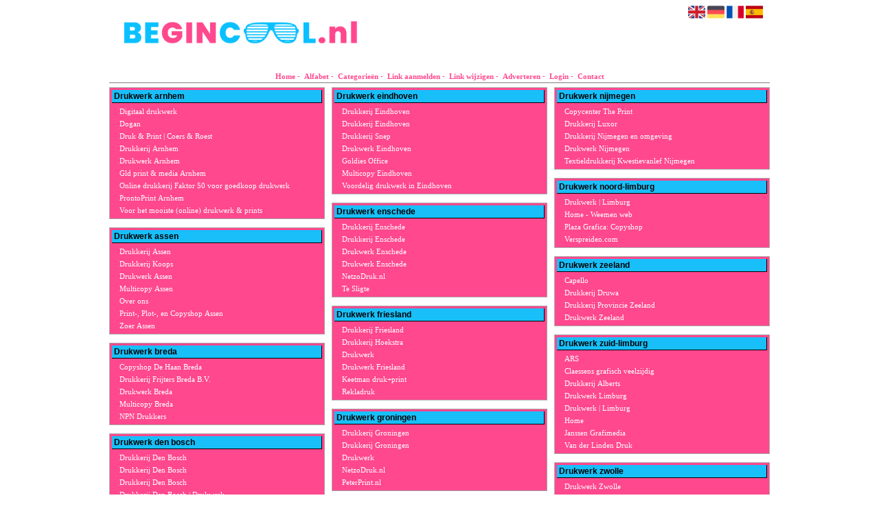

--- FILE ---
content_type: text/html; charset=utf-8
request_url: https://briefpapier.begincool.nl/
body_size: 7673
content:
<!DOCTYPE html>
<html xmlns="http://www.w3.org/1999/xhtml" lang="nl">
<head>
	<meta charset="UTF-8" >
	
	  	<title>alles over briefpapier</title>
  	
  	  	<meta name="description" content="ben je op zoek naar informatie over briefpapier" >
	  
	  
  
	

		<link rel="icon" type="image/png" href="https://begincool.nl/subsites/begincool.nl/files/favicon.png" >
	
  
  	<!--[if IE]><link rel="SHORTCUT ICON" href="https://begincool.nl/favicon.ico"/><![endif]-->

 	<meta content="All" name="Robots" >  
 	<meta name="verify-v1" content="T9m368+ngpgpvP6Kn4lCpcntdwHVSLhH4X8uyFmPfOM=" >
 	<meta name="copyright" content="Begincool.nl" >
 	<meta name="uwpcheck" content="1" >


	<script src="https://ajax.googleapis.com/ajax/libs/jquery/2.1.4/jquery.min.js"></script>
	  
		  
	<style type="text/css">
	  	li.tooltip {outline:none;}
	    li.tooltip strong {line-height:30px;}
	    li.tooltip:hover {text-decoration:none;}
	    li.tooltip span { z-index:10;display:none; padding:14px 20px; margin-top:-15px; margin-left:28px; width:300px; line-height:16px; }
	    li.tooltip span img{  margin-top:-20px; }
	    li.tooltip:hover span{ display:inline; position:absolute; color:#FFFFFF; border:1px solid #FFFFFF; background:#FFFFFF;}
	    .callout {z-index:20;position:absolute;top:30px;border:0;left:-11px;}
	    li.tooltip span { border-radius:4px; box-shadow: 5px 5px 8px #CCC; }
	    .articleli { overflow: hidden !important; text-overflow: ellipsis !important;  white-space: nowrap !important; width:80% !important;}
	    .articleli a:hover {font-weight:normal !important; }
	  	.header,#hrfooter, #hrfooter a,#footer a, #footer div {color:#ff488e !important;}
	  	#toplogoheader{height:75px;min-width:180px;}
	  	.svgarrow path{
	  		fill : #000 !important;
	  	}
	</style>
	
			    <meta name="viewport" content="width=device-width, initial-scale=1">

            <script src="https://ajax.googleapis.com/ajax/libs/jquery/2.1.4/jquery.min.js"></script>
        <script src="https://begincool.nl/templates/classic/resizer.js"></script>
      

    <link href="https://maxcdn.bootstrapcdn.com/font-awesome/4.5.0/css/font-awesome.min.css" rel="stylesheet" integrity="sha256-3dkvEK0WLHRJ7/Csr0BZjAWxERc5WH7bdeUya2aXxdU= sha512-+L4yy6FRcDGbXJ9mPG8MT/3UCDzwR9gPeyFNMCtInsol++5m3bk2bXWKdZjvybmohrAsn3Ua5x8gfLnbE1YkOg==" crossorigin="anonymous">
    <link rel="stylesheet" href="https://begincool.nl/templates/classic/responsiveness.css" type="text/css" />

    <style>
        /***************************** basiselement ****************************/
        html, body {
        	/*height: 100%;*/
        }
        body {
        	margin: 0;
        	padding: 0;
        /*	overflow-x: hidden;background-image: url(images/background_repeat.jpg);
        		background-repeat: repeat-y;
        		background-position: center top;*/
        /*	background: #99CCFF; */
        }
        html>body #container {
        	height: auto;
        }
        /***********************************************************************/

        /****************************** style **********************************/
        body, div, p, th, td, li, dd, a {
        	font-family : Verdana, Geneva, Arial, Helvetica, sans-serif;
        	font-size: 11px;
        	line-height:18px;
        }
        .main li{
           /*width: 220px;
           height: 18px;*/
           overflow: hidden;
        }
        h1 {
        	font-size: 140%;
        	font-weight: bold;
        	color: black;
        	margin-top: 0px;
        	margin-bottom: 5px;
        }
        p {
        	margin-top: 2px;
        }
        a:link {
        	font-family:verdana;
        	font-size:11px;
        	color:#0066FF;
        	text-decoration:none
        }
        a:visited {
        	font-family:verdana;
        	font-size:11px;
        	color:#0066FF;
        	text-decoration:none
        }
        a:active {
        	font-family:verdana;
        	font-size:11px;
        	color:#0066FF;
        	text-decoration:none
        }
        a:hover {
        	font-family:verdana;
        	font-size:11px;
        	color:#0066FF;
        	text-decoration:underline
        }
        .main ul li:hover {
          cursor:pointer;
        }

        .main ul li:hover {
          background-color: ;
          border-radius: 2px;
        }
        a.disabledLink:link {
        	font-family:verdana;
        	font-size:11px;
        	color:gray;
        	text-decoration:none
        }
        a.disabledLink:visited {
        	font-family:verdana;
        	font-size:11px;
        	color:gray;
        	text-decoration:none
        }
        a.disabledLink:active {
        	font-family:verdana;
        	font-size:11px;
        	color:gray;
        	text-decoration:none
        }
        a.disabledLink:hover {
        	font-family:verdana;
        	font-size:11px;
        	color:gray;
        	text-decoration:underline
        }
        a.openwithurl:link {
        	font-family:verdana;
        	font-size:11px;
        	color:#0F296E;
        	text-decoration:none
        }
        a.openwithurl:visited {
        	font-family:verdana;
        	font-size:11px;
        	color:#0F296E;
        	text-decoration:none
        }
        a.openwithurl:active {
        	font-family:verdana;
        	font-size:11px;
        	color:#0F296E;
        	text-decoration:none
        }
        a.openwithurl:hover {
        	font-family:verdana;
        	font-size:11px;
        	color:#0F296E;
        	text-decoration:underline
        }
        nav a {
          font-weight: bold;
        }
        /***************************************************************************/

        /****************************** div structuur ******************************/
        #column4 {
        	float:right;
        	width: 196px;
        	padding-left: 6px;
        }
        #container {
        	position: relative;
        	min-height: 100%;
        	height: 100%;
            margin: 0 auto;
        	voice-family: "";
        }
        #title {
        	text-align:center;
        	clear: both;
        }
        #contentholder {
          padding-bottom: 70px;
          margin: 0px auto;
        }
        #contentholder_content_left {
        }
        #contentholder_content_right {
        	width:202px;
        	float:right;
        }
        .breaker {
        	clear:both;
        }
        #colLeft {
        }
        #colCenter {
        	float:left;
        	width: 232px;
        	padding: 0px 3px 0px 3px;
        }
        #colMiddle {
        	float:left;
        	width: 232px;
        	padding: 0px 3px 0px 3px;
        }
        #colRight {
        	float:left;
        	width: 232px;
        /*	padding-left: 3px;*/
        	padding: 0px 3px 0px 3px;

        }
        .colLeft{
          
        }
        #colRight1 {
        	float:left;
        	width: 246px;
        	padding-left: 3px;
        }

        
        #threeColumns {
            -moz-column-width: 25em;
            -webkit-column-width: 25em;
            column-width: 25em;

            -moz-column-gap: 10px;
            -webkit-column-gap: 10px;
            column-gap: 10px;
        }
        

        @media (max-width: 601px) {
          #threeColumns .block {
          margin: 0 0px 12px !important;
          }
        }
        #threeColumns .block {
          width: 314px;
        }

        .tdlink {
          text-align: center;
        }
        .block {
          border: 1px solid #a9a9a9;
          width: 100%;
                    display: inline-block;
          box-sizing: border-box;
          margin: 0px 0px 5px 0px;
          background-color: #FFFFCC;
        }
        #threeColumns .block {
          margin-bottom:12px;
        }
        .blockHolder {
        	border: 1px dotted #a9a9a9;
        	margin: 0px 0px 5px 0px;
        	background-color: white;
        }
        .block .head{
        	cursor: default;
        	border-bottom: 1px solid silver;
        	border-right: 1px solid #a9a9a9;
        /*	background-color: #EfEff4; */
        /*   background-color: #006699;*/
        	font-size: 12px;
        	font-weight: bold;
        	margin: 3px;
        	padding-left: 3px;
        }
        .block .main {
        	margin: 3px;
        	padding-left: 3px;
        	overflow: hidden;
        }
        .block div.ad {
        	margin: 3px 4px;
        	padding-left: 0px;
        }
        /*
        deze definition is om te voorkomen dat het blok te breedt wordt en daardoor een kolom verspringt.
        */
        #colLeft .block .main, #colCenter .block .main, #colRight .block .main, #colRight1 .block .main {
        }
        .block .main ul {
        	list-style-type: none;
        	margin-top: 0px;
        	margin-bottom: 0px;
        	margin-left: 0px;
        	padding-left: 0px;
        }
        .block .textblock ul {
        	list-style-type: disc;
        	margin-top: 0px;
        	margin-bottom: 0px;
        	margin-left: 10px;
        	padding-left: 10px;
        }
        /*#content {
        	padding-top:10px;
        	width:470px;
        	margin-left:195px;
        	margin-right:30px
        }*/
        #contentimage { /*wordt gebruikt in publishers*/
        	margin-right: 3px;
        }
        #content_FULL {
        	padding-top:130px;
        	width:1002px;
        }
        #bottom {
        	width:750px;
        	margin:0px auto;
        	clear:left;
        	float:left;
        }
        #footer {
          position: absolute;
          bottom: 0;
          text-align: center;
          width: 100%;
          height: 50px;
          line-height: 50px;
          /*background-image:url(images/footer.jpg);background-position:center top;background-repeat:no-repeat;*/
        }

        #hrfooter {
          margin: 0 auto;
          width: 95%;
          border-top: solid 1px gray;
        }
        #hrtitle {
        	border-bottom: solid 1px gray;
        	margin-bottom: 6px;
        }

        body{
          background-color: #FFFFFF; 
        }
        .block {
        background-color: #ff488e; border-color: ; color: #000000; 
        }
        .block .head,h2 {
        color: #000000;background-color: #18bff9; border-bottom: 1px solid ; border-right: 1px solid ; 
        }

        div.block .hc1, div.block .hc1 h2{ background-color: #18bff9;}
        div.block .hc2, div.block .hc2 h2{ background-color: ;}
        div.block .hc3, div.block .hc3 h2{ background-color: ;}
        div.block .hc4, div.block .hc4 h2{ background-color: ;}

        a:link {
        color:#FFFFFF; }
        a:visited {
        color:#FFFFFF; }
        a:active {
        color:#FFFFFF; }
        a:hover {
        color:#FFFFFF; }
        .l_extra {
        color: #FEB92E; }
        .block .head a{
         color: #000000        }
        .block .main li:before {
          content: "";
          border-color: transparent ;
          border-style: solid;  
          border-width: 0.35em 0 0.35em 0.45em;  
          display: inline-block;
          margin-bottom: 0.1em;
          /*position: relative;*/
        }
        #column4 {
        overflow:hidden; }
        
                header, header #title a, #footer a, #footer{
          color: #ff488e;
        }
        
        .boldlink{
           font-weight: bold;
        }
        .leftheader{
        }
        a.deletelink{
           font-weight: bold;
           color: #CC0000;
        }
        a.editlink{
           font-weight: bold;
           color: #009900;
        }
        a.insertlink{
           font-weight: bold;
           color: #000099;
        }
        a.yourlink{
           font-weight: bold;
           color: #555555;
        }
        h2{
           padding:0;
           margin: 0;
            font-size: 12px;
           border: 0;
        }
                   a.backlinklink{
        color: #0000FF;
        float: right;
        font-weight: bold;
        }

        .cattable,.rencattable{
           font-family: verdana;
           font-size: 11px;
        }
        .cattable td{
           border: 1px solid #000000;
        }
        .catth,.rencatth{
           padding: 3px;
           border: 1px solid #000000;
           background: #DDDDDD;
        }
        .cattd,.rencattd{
           padding: 3px;
           border: 1px solid #000000;
           background: #EEEEEE;
        }
        .cattd_selected{
           padding: 3px;
           border: 1px solid #000000;
           background: #AAAAFF;
        }
        .cattdaccent,.rencattdaccent{
           padding: 3px;
           border: 1px solid #000000;
           background: #CCCCCC;
        }
        .cattdaccent_selected{
           padding: 3px;
           border: 1px solid #000000;
           background: #AAAADD;
        }
        .morelinks{
         font-weight: bold;
         font-style: italic;
        }
        @media (max-width: 1999px) and (min-width: 1398px) {
          .visible-desktop {
            display: inherit !important;
          }
        }
        .np, #frame, header, #zoeken input[type=text], #zoeken button, nav a, .aanafmelden-vak input[type=text], .aanafmelden-vak input[type=password], #profiel-vak .tool-title {
          box-sizing: border-box;
          ms-box-sizing: border-box;
          webkit-box-sizing: border-box;
          moz-box-sizing: border-box;
          -moz-box-sizing: border-box;
        }
        .one-cell {
          display: none;
        }
        header #datumtijd {
          position: relative;
          right: 17px;
          top: 28px;
          right: 0px;
          text-align: center;
          color: #fff;
          font-size: 24px;
          float:right;
        }
        .adverts {
          text-align:center;
          margin:0 auto;
          width:auto;
          min-height:250px;
          max-width:314px;
          /*max-width:314px;*/
        }
        input, select {
          -webkit-box-sizing: border-box;
          -moz-box-sizing: border-box;
          box-sizing: border-box;
        }
       .links .main ul li a{
          display: inline-block;
          width:  calc(100% - 15px);
        }
        img#toplogoheader{ max-height: 75px; max-width:calc(100% - 35px);; margin-top:10px;}

        
    </style>
        
    <link href="https://maxcdn.bootstrapcdn.com/font-awesome/4.5.0/css/font-awesome.min.css" rel="stylesheet" integrity="sha256-3dkvEK0WLHRJ7/Csr0BZjAWxERc5WH7bdeUya2aXxdU= sha512-+L4yy6FRcDGbXJ9mPG8MT/3UCDzwR9gPeyFNMCtInsol++5m3bk2bXWKdZjvybmohrAsn3Ua5x8gfLnbE1YkOg==" crossorigin="anonymous">     	

		<script src="https://begincool.nl/misc/js/functions.js?v2"></script>
</head>
<body>
   	    <div id="container">
	    <div id="header">
	    	<header>
	    							<div class='langflags' style=''>
													<a href='https://begincool.nl/?l=en&lang=en'> <img src='https://begincool.nl/misc/img/flags/flag_en.png' alt='en' height='25' /></a>
												
						
					
													<a href='https://begincool.nl/?l=de&lang=de'> <img src='https://begincool.nl/misc/img/flags/flag_de.png' alt='de'  height='25' /></a>
						
													<a href='https://begincool.nl/?l=fr&lang=fr'> <img src='https://begincool.nl/misc/img/flags/flag_fr.png' alt='fr'  height='25' /></a>
						
													<a href='https://begincool.nl/?l=es&lang=es'> <img src='https://begincool.nl/misc/img/flags/flag_es.png' alt='es'  height='25' /></a>
											</div>

					
																	<div class="nav-bar-button mobilenav"><span><i style='margin: 0 0 4px 0' class="fa fa-bars"></i></span></div>
						<a href="https://begincool.nl/" id="logo" style='text-decoration:none'>
							<span style="font-size:26px; font-weight:bolder; line-height:50px; height:75px;">
			
																																													<img src="https://begincool.nl/subsites/begincool.nl/files/banner.png"  id="toplogoheader" />
																			
							
							</span>
						</a><br />
					

																							<nav id="title">
									<a href="https://begincool.nl/">Home</a>

									
							
									<span class="non-mobile-inline">-&nbsp;</span> <a href="https://begincool.nl/alfabet">Alfabet</a>
						 			<span class="non-mobile-inline">-&nbsp;</span> <a href="https://begincool.nl/rubriek">Categorie&euml;n</a>

						 									 				<span class="non-mobile-inline">-&nbsp;</span> <a href="https://begincool.nl/link-aanmelden/">Link aanmelden</a>
						 			
						 			<span class="non-mobile-inline">-&nbsp;</span> <a href="https://begincool.nl/changerequest.php">Link wijzigen</a>

						 									 				<span class="non-mobile-inline">-&nbsp;</span> <a href="https://begincool.nl/register.php">Adverteren</a>
						 									 			
						 			<span class="non-mobile-inline">-&nbsp;</span> <a href="https://begincool.nl/login.php">Login</a>
									<span class="non-mobile-inline">-&nbsp;</span> <a href="https://begincool.nl/contact/" class="lastitem">Contact</a>
									<div id="hrtitle"></div>
									<div style="clear:both;"></div>
						 		</nav>
					
														</header>

			<div style="clear:both;"></div>
		</div>

  
   

        <style>
                        body{ background:#FFFFFF;  }
                
                        .block .main{ background:#ff488e;  }
        .tooltip span{ background:#ff488e !important; }
        
   
                .block .main a{ color:#FFFFFF;  }
        .tooltip span a{ color:#FFFFFF !important; }
        
                        .block .head h2{ color:#000000;  }
        
                        #header #title a{ color:#ff488e !important;  }
        #hrfooter a{ color:#ff488e !important;  }
        
                
                
                    </style>
    <div id="contentholder">
    <div id="contentholder_content_left">
        
        


                     




                  
                       

      <div id="threeColumns">
                <div id="colLeft">
      
                 
        





                
                  



        

		<div class='block links' >
			<div class='head hc1'>
				<h2>Drukwerk arnhem</h2>
			</div>
			<div class='main'>
				<ul> 

              

                <li id="link79956" class="">
                
               

                 <a href="https://www.gldprintmedia.nl/diensten/digitaal-drukwerk/" target="_blank"   >Digitaal drukwerk
                                     
                    </a>                  </li>
                 

              

                <li id="link79951" class="">
                
               

                 <a href="http://www.dogan.nl/" target="_blank"   >Dogan
                                     
                    </a>                  </li>
                 

              

                <li id="link79955" class="">
                
               

                 <a href="https://coersenroest.nl/druk-print/" target="_blank"   >Druk &amp; Print | Coers &amp; Roest
                                     
                    </a>                  </li>
                 

              

                <li id="link79952" class="">
                
               

                 <a href="http://www.promosign.nl/bedrukte-borden/drukkerij-arnhem.html" target="_blank"   >Drukkerij Arnhem
                                     
                    </a>                  </li>
                 

              

                <li id="link79949" class="">
                
               

                 <a href="https://www.24-drukwerk.nl/goedkoop-drukwerk-arnhem-digitaal-offset" target="_blank"   >Drukwerk Arnhem
                                     
                    </a>                  </li>
                 

              

                <li id="link79953" class="">
                
               

                 <a href="https://www.gldprintmedia.nl/" target="_blank"   >Gld print &amp; media Arnhem
                                     
                    </a>                  </li>
                 

              

                <li id="link79950" class="">
                
               

                 <a href="https://www.faktor50.nl/" target="_blank"   >Online drukkerij Faktor 50 voor goedkoop drukwerk
                                     
                    </a>                  </li>
                 

              

                <li id="link79948" class="">
                
               

                 <a href="https://www.prontoprint.nl/" target="_blank"   >ProntoPrint Arnhem
                                     
                    </a>                  </li>
                 

              

                <li id="link79954" class="">
                
               

                 <a href="https://www.multicopy.nl/Multicopy-Arnhem/drukwerk-en-printen/" target="_blank"   >Voor het mooiste (online) drukwerk &amp; prints
                                     
                    </a>                  </li>
                </ul>
				
			</div>
		</div>

		<div class='block links' >
			<div class='head hc1'>
				<h2>Drukwerk assen</h2>
			</div>
			<div class='main'>
				<ul> 

              

                <li id="link79875" class="">
                
               

                 <a href="https://www.detelefoongids.nl/drukkerij/assen/3-1/" target="_blank"   >Drukkerij Assen
                                     
                    </a>                  </li>
                 

              

                <li id="link79874" class="">
                
               

                 <a href="https://drukkerijkoops.nl/" target="_blank"   >Drukkerij Koops
                                     
                    </a>                  </li>
                 

              

                <li id="link79871" class="">
                
               

                 <a href="https://www.24-drukwerk.nl/goedkoop-drukwerk-assen-loon-digitaal-offset" target="_blank"   >Drukwerk Assen
                                     
                    </a>                  </li>
                 

              

                <li id="link79872" class="">
                
               

                 <a href="https://www.multicopy.nl/Multicopy-Assen/" target="_blank"   >Multicopy Assen
                                     
                    </a>                  </li>
                 

              

                <li id="link79876" class="">
                
               

                 <a href="http://horstman.nl/over-ons" target="_blank"   >Over ons
                                     
                    </a>                  </li>
                 

              

                <li id="link79873" class="">
                
               

                 <a href="https://www.repro-rsl.nl/" target="_blank"   >Print-, Plot-, en Copyshop Assen
                                     
                    </a>                  </li>
                 

              

                <li id="link79877" class="">
                
               

                 <a href="https://www.zoerassen.nl/" target="_blank"   >Zoer Assen
                                     
                    </a>                  </li>
                </ul>
				
			</div>
		</div>

		<div class='block links' >
			<div class='head hc1'>
				<h2>Drukwerk breda</h2>
			</div>
			<div class='main'>
				<ul> 

              

                <li id="link79943" class="">
                
               

                 <a href="http://copyshopdehaan.nl/" target="_blank"   >Copyshop De Haan Breda
                                     
                    </a>                  </li>
                 

              

                <li id="link79944" class="">
                
               

                 <a href="https://www.drukkerij-frijters.nl/" target="_blank"   >Drukkerij Frijters Breda B.V.
                                     
                    </a>                  </li>
                 

              

                <li id="link79945" class="">
                
               

                 <a href="https://www.24-drukwerk.nl/goedkoop-drukwerk-breda-digitaal-offset" target="_blank"   >Drukwerk Breda
                                     
                    </a>                  </li>
                 

              

                <li id="link79946" class="">
                
               

                 <a href="https://www.multicopy.nl/Multicopy-Breda/" target="_blank"   >Multicopy Breda
                                     
                    </a>                  </li>
                 

              

                <li id="link79947" class="">
                
               

                 <a href="https://www.npndrukkers.nl/" target="_blank"   >NPN Drukkers
                                     
                    </a>                  </li>
                </ul>
				
			</div>
		</div>

		<div class='block links' >
			<div class='head hc1'>
				<h2>Drukwerk den bosch</h2>
			</div>
			<div class='main'>
				<ul> 

              

                <li id="link79924" class="">
                
               

                 <a href="http://www.drukkerijvdheijden.nl/" target="_blank"   >Drukkerij Den Bosch
                                     
                    </a>                  </li>
                 

              

                <li id="link79925" class="">
                
               

                 <a href="http://www.drukkerijvoets.nl/drukkerij-den-bosch/" target="_blank"   >Drukkerij Den Bosch
                                     
                    </a>                  </li>
                 

              

                <li id="link79927" class="">
                
               

                 <a href="https://www.detelefoongids.nl/drukkerij/den-bosch/3-1/" target="_blank"   >Drukkerij Den Bosch
                                     
                    </a>                  </li>
                 

              

                <li id="link79929" class="">
                
               

                 <a href="https://www.vanengelen.nl/drukkerij-den-bosch/" target="_blank"   >Drukkerij Den Bosch | Drukwerk
                                     
                    </a>                  </li>
                 

              

                <li id="link79926" class="">
                
               

                 <a href="https://www.24-drukwerk.nl/goedkoop-drukwerk-denbosch-digitaal-offset" target="_blank"   >Drukwerk Den Bosch- snelste en goedkoopste
                                     
                    </a>                  </li>
                 

              

                <li id="link79928" class="">
                
               

                 <a href="https://www.printvorm.nl/" target="_blank"   >Printvorm voor drukwerk| info@printvorm.nl
                                     
                    </a>                  </li>
                </ul>
				
			</div>
		</div>

		<div class='block links' >
			<div class='head hc1'>
				<h2>Drukwerk den haag</h2>
			</div>
			<div class='main'>
				<ul> 

              

                <li id="link79913" class="">
                
               

                 <a href="https://www.detelefoongids.nl/drukkerij/den-haag/3-1/" target="_blank"   >Drukkerij Den Haag
                                     
                    </a>                  </li>
                 

              

                <li id="link79911" class="">
                
               

                 <a href="https://www.24-drukwerk.nl/goedkoop-drukwerk-denhaag-digitaal-offset" target="_blank"   >Drukwerk Den Haag &ndash; goedkoop en snelle drukkerij
                                     
                    </a>                  </li>
                 

              

                <li id="link79914" class="">
                
               

                 <a href="https://www.grijspaardt-webdesign.nl/" target="_blank"   >Grijspaardt Webdesign Den Haag
                                     
                    </a>                  </li>
                 

              

                <li id="link79915" class="">
                
               

                 <a href="https://www.multicopy.nl/Multicopy-Den-Haag-Centrum/" target="_blank"   >Multicopy Den Haag Centrum
                                     
                    </a>                  </li>
                 

              

                <li id="link79910" class="">
                
               

                 <a href="https://www.quantes.nl/" target="_blank"   >Quantes Drukkerij Den Haag
                                     
                    </a>                  </li>
                 

              

                <li id="link79912" class="">
                
               

                 <a href="https://www.drukkerijexcelsior.nl/" target="_blank"   >Voor al uw drukwerk
                                     
                    </a>                  </li>
                </ul>
				
			</div>
		</div>

		<div class='block links' >
			<div class='head hc1'>
				<h2>Drukwerk doetichem</h2>
			</div>
			<div class='main'>
				<ul> 

              

                <li id="link79878" class="">
                
               

                 <a href="https://www.detelefoongids.nl/drukkerij/doetinchem/3-1/" target="_blank"   >Drukkerij Doetinchem
                                     
                    </a>                  </li>
                 

              

                <li id="link79881" class="">
                
               

                 <a href="http://www.drukkerijsiebelink.nl/" target="_blank"   >Drukkerij Siebelink
                                     
                    </a>                  </li>
                 

              

                <li id="link79879" class="">
                
               

                 <a href="https://www.mull2media.nl/drukwerk-doetinchem-achterhoek/" target="_blank"   >Drukwerk Doetinchem Achterhoek
                                     
                    </a>                  </li>
                 

              

                <li id="link79880" class="">
                
               

                 <a href="https://opmerkers.nl/" target="_blank"   >Opmerkers Doetinchem: online marketing
                                     
                    </a>                  </li>
                 

              

                <li id="link79883" class="">
                
               

                 <a href="https://www.preduxion.nl/" target="_blank"   >Preduxion
                                     
                    </a>                  </li>
                 

              

                <li id="link79882" class="">
                
               

                 <a href="https://www.senefelder.nl/" target="_blank"   >Senefelder Misset
                                     
                    </a>                  </li>
                </ul>
				
			</div>
		</div>

		<div class='block links' >
			<div class='head hc1'>
				<h2>Drukwerk drechtsteden</h2>
			</div>
			<div class='main'>
				<ul> 

              

                <li id="link79988" class="">
                
               

                 <a href="https://www.ad.nl/dordrecht/dordtse-drukkerijen-zijn-de-nek-omgedraaid~aad0ee16/" target="_blank"   >Dordtse drukkerijen zijn de nek omgedraaid
                                     
                    </a>                  </li>
                 

              

                <li id="link79990" class="">
                
               

                 <a href="https://www.werkgeversdrechtsteden.nl/organisatie/drukkerij-rad" target="_blank"   >Drukkerij RAD b.v.
                                     
                    </a>                  </li>
                 

              

                <li id="link79992" class="">
                
               

                 <a href="https://vrijwilligershuisdrechtsteden.nl/vacature/medewerker-drukkerij/" target="_blank"   >Medewerk(st)er Drukkerij
                                     
                    </a>                  </li>
                 

              

                <li id="link79989" class="">
                
               

                 <a href="https://www.multicopy.nl/Multicopy-Dordrecht/" target="_blank"   >Multicopy Dordrecht
                                     
                    </a>                  </li>
                 

              

                <li id="link79991" class="">
                
               

                 <a href="http://www.sskw.nl/drukwerk/" target="_blank"   >Sskw
                                     
                    </a>                  </li>
                 

              

                <li id="link79987" class="">
                
               

                 <a href="https://www.drukkerij-rad.nl/" target="_blank"   >Welkom bij Drukkerij RAD
                                     
                    </a>                  </li>
                </ul>
				
			</div>
		</div>

		<div class='block links' >
			<div class='head hc1'>
				<h2>Drukwerk eindhoven</h2>
			</div>
			<div class='main'>
				<ul> 

              

                <li id="link79920" class="">
                
               

                 <a href="https://www.erhardt.nl/drukkerij-eindhoven/" target="_blank"   >Drukkerij Eindhoven
                                     
                    </a>                  </li>
                 

              

                <li id="link79923" class="">
                
               

                 <a href="https://www.vrijdag.nl/drukkerij_eindhoven" target="_blank"   >Drukkerij Eindhoven
                                     
                    </a>                  </li>
                 

              

                <li id="link79921" class="">
                
               

                 <a href="https://www.snep.nl/" target="_blank"   >Drukkerij Snep
                                     
                    </a>                  </li>
                 

              

                <li id="link79919" class="">
                
               

                 <a href="https://www.24-drukwerk.nl/goedkoop-drukwerk-eindhoven-digitaal-offset" target="_blank"   >Drukwerk Eindhoven
                                     
                    </a>                  </li>
                 

              

                <li id="link79918" class="">
                
               

                 <a href="http://www.drukkenineindhoven.nl/drukwerk-eindhoven" target="_blank"   >Goldies Office
                                     
                    </a>                  </li>
                 

              

                <li id="link79922" class="">
                
               

                 <a href="https://www.multicopy.nl/Multicopy-Eindhoven/" target="_blank"   >Multicopy Eindhoven
                                     
                    </a>                  </li>
                 

              

                <li id="link79917" class="">
                
               

                 <a href="http://www.drukkenineindhoven.nl/" target="_blank"   >Voordelig drukwerk in Eindhoven
                                     
                    </a>                  </li>
                </ul>
				
			</div>
		</div>

		<div class='block links' >
			<div class='head hc1'>
				<h2>Drukwerk enschede</h2>
			</div>
			<div class='main'>
				<ul> 

              

                <li id="link79959" class="">
                
               

                 <a href="https://www.me-media.nl/print/drukkerij-enschede/" target="_blank"   >Drukkerij Enschede
                                     
                    </a>                  </li>
                 

              

                <li id="link79960" class="">
                
               

                 <a href="https://www.detelefoongids.nl/drukkerij/enschede/3-1/" target="_blank"   >Drukkerij Enschede
                                     
                    </a>                  </li>
                 

              

                <li id="link79958" class="">
                
               

                 <a href="https://www.mediakanjers.nl/drukwerk-enschede/" target="_blank"   >Drukwerk Enschede
                                     
                    </a>                  </li>
                 

              

                <li id="link79962" class="">
                
               

                 <a href="https://www.24-drukwerk.nl/goedkoop-drukwerk-enschede-digitaal-offset" target="_blank"   >Drukwerk Enschede
                                     
                    </a>                  </li>
                 

              

                <li id="link79957" class="">
                
               

                 <a href="https://netzodruk.nl/" target="_blank"   >NetzoDruk.nl
                                     
                    </a>                  </li>
                 

              

                <li id="link79961" class="">
                
               

                 <a href="http://tesligteolijdam.nl/" target="_blank"   >Te Sligte
                                     
                    </a>                  </li>
                </ul>
				
			</div>
		</div>

		<div class='block links' >
			<div class='head hc1'>
				<h2>Drukwerk friesland</h2>
			</div>
			<div class='main'>
				<ul> 

              

                <li id="link79887" class="">
                
               

                 <a href="https://www.fh.nl/ons-werkgebied" target="_blank"   >Drukkerij Friesland
                                     
                    </a>                  </li>
                 

              

                <li id="link79888" class="">
                
               

                 <a href="https://drukkerijhoekstra.nl/" target="_blank"   >Drukkerij Hoekstra
                                     
                    </a>                  </li>
                 

              

                <li id="link79889" class="">
                
               

                 <a href="https://www.frieslandcentraal.nl/drukwerk/" target="_blank"   >Drukwerk
                                     
                    </a>                  </li>
                 

              

                <li id="link79884" class="">
                
               

                 <a href="https://www.24-drukwerk.nl/drukwerk-friesland" target="_blank"   >Drukwerk Friesland
                                     
                    </a>                  </li>
                 

              

                <li id="link79885" class="">
                
               

                 <a href="https://www.keetmandrukprint.nl/informatie/drukkerij-friesland.html" target="_blank"   >Keetman druk+print
                                     
                    </a>                  </li>
                 

              

                <li id="link79886" class="">
                
               

                 <a href="https://www.rekladruk.nl/" target="_blank"   >Rekladruk
                                     
                    </a>                  </li>
                </ul>
				
			</div>
		</div>

		<div class='block links' >
			<div class='head hc1'>
				<h2>Drukwerk groningen</h2>
			</div>
			<div class='main'>
				<ul> 

              

                <li id="link79933" class="">
                
               

                 <a href="https://www.studentendrukwerk.nl/drukkerij-groningen" target="_blank"   >Drukkerij Groningen
                                     
                    </a>                  </li>
                 

              

                <li id="link79936" class="">
                
               

                 <a href="https://www.rcg.nl/" target="_blank"   >Drukkerij Groningen
                                     
                    </a>                  </li>
                 

              

                <li id="link79935" class="">
                
               

                 <a href="https://www.chrisrussell.nl/drukwerk" target="_blank"   >Drukwerk
                                     
                    </a>                  </li>
                 

              

                <li id="link79934" class="">
                
               

                 <a href="https://netzodruk.nl/" target="_blank"   >NetzoDruk.nl
                                     
                    </a>                  </li>
                 

              

                <li id="link79937" class="">
                
               

                 <a href="https://www.peterprint.nl/" target="_blank"   >PeterPrint.nl
                                     
                    </a>                  </li>
                </ul>
				
			</div>
		</div>

		<div class='block links' >
			<div class='head hc1'>
				<h2>Drukwerk haarlem</h2>
			</div>
			<div class='main'>
				<ul> 

              

                <li id="link79966" class="">
                
               

                 <a href="https://www.drukkerijkoopmans.nl/printen-en-drukken/drukkerij/haarlem/" target="_blank"   >Drukkerij Haarlem
                                     
                    </a>                  </li>
                 

              

                <li id="link79968" class="">
                
               

                 <a href="https://www.detelefoongids.nl/drukkerij/haarlem/3-1/" target="_blank"   >Drukkerij Haarlem
                                     
                    </a>                  </li>
                 

              

                <li id="link79964" class="">
                
               

                 <a href="https://www.24-drukwerk.nl/goedkoop-drukwerk-haarlem-digitaal-offset" target="_blank"   >Drukwerk Haarlem
                                     
                    </a>                  </li>
                 

              

                <li id="link79967" class="">
                
               

                 <a href="https://www.multicopy.nl/Multicopy-Haarlem/" target="_blank"   >Multicopy Haarlem
                                     
                    </a>                  </li>
                 

              

                <li id="link79965" class="">
                
               

                 <a href="https://printhuis.nl/" target="_blank"   >Printhuis Haarlem
                                     
                    </a>                  </li>
                 

              

                <li id="link79969" class="">
                
               

                 <a href="https://www.detelefoongids.nl/reclame-drukwerk/haarlem/3-1/" target="_blank"   >Reclame drukwerk Haarlem
                                     
                    </a>                  </li>
                </ul>
				
			</div>
		</div>

		<div class='block links' >
			<div class='head hc1'>
				<h2>Drukwerk hoorn</h2>
			</div>
			<div class='main'>
				<ul> 

              

                <li id="link79980" class="">
                
               

                 <a href="https://www.degrootreclame.nl/" target="_blank"   >De Groot Reclame Hoorn
                                     
                    </a>                  </li>
                 

              

                <li id="link79979" class="">
                
               

                 <a href="https://www.wijndesign.nl/drukkerij-drukwerk-hoorn" target="_blank"   >Drukkerij
                                     
                    </a>                  </li>
                 

              

                <li id="link79977" class="">
                
               

                 <a href="https://www.24-drukwerk.nl/goedkoop-drukwerk-hoorn-digitaal-offset" target="_blank"   >Drukwerk Hoorn
                                     
                    </a>                  </li>
                 

              

                <li id="link79978" class="">
                
               

                 <a href="https://www.detelefoongids.nl/vliet-drukkerij-van/13083933/5-1/" target="_blank"   >Vliet Drukkerij Van in Hoorn nh
                                     
                    </a>                  </li>
                 

              

                <li id="link79976" class="">
                
               

                 <a href="https://www.indrukmakers.nl/" target="_blank"   >Welkom bij Indrukmakers
                                     
                    </a>                  </li>
                </ul>
				
			</div>
		</div>

		<div class='block links' >
			<div class='head hc1'>
				<h2>Drukwerk leiden</h2>
			</div>
			<div class='main'>
				<ul> 

              

                <li id="link79898" class="">
                
               

                 <a href="https://www.detelefoongids.nl/drukkerij/leiden/3-1/" target="_blank"   >Drukkerij Leiden
                                     
                    </a>                  </li>
                 

              

                <li id="link79900" class="">
                
               

                 <a href="https://www.drukkerijkoopmans.nl/printen-en-drukken/drukkerij/leiden/" target="_blank"   >Drukkerij Leiden
                                     
                    </a>                  </li>
                 

              

                <li id="link79899" class="">
                
               

                 <a href="https://www.medewerkers.universiteitleiden.nl/gebouwen--faciliteiten/faciliteiten/kopieren-printen-en-drukwerk/drukwerkensjablonen" target="_blank"   >Drukwerk en sjablonen
                                     
                    </a>                  </li>
                 

              

                <li id="link79897" class="">
                
               

                 <a href="https://www.multicopy.nl/Multicopy-Leiden/" target="_blank"   >Multicopy Leiden
                                     
                    </a>                  </li>
                 

              

                <li id="link79896" class="">
                
               

                 <a href="https://puntgaafdrukwerk.nl/" target="_blank"   >Puntgaaf Drukwerk
                                     
                    </a>                  </li>
                </ul>
				
			</div>
		</div>

		<div class='block links' >
			<div class='head hc1'>
				<h2>Drukwerk nijmegen</h2>
			</div>
			<div class='main'>
				<ul> 

              

                <li id="link79984" class="">
                
               

                 <a href="https://www.theprint.nl/" target="_blank"   >Copycenter The Print
                                     
                    </a>                  </li>
                 

              

                <li id="link79981" class="">
                
               

                 <a href="http://drukkerijluxor.nl/" target="_blank"   >Drukkerij Luxor
                                     
                    </a>                  </li>
                 

              

                <li id="link79986" class="">
                
               

                 <a href="https://www.printvorm.nl/drukkerij-nijmegen/" target="_blank"   >Drukkerij Nijmegen en omgeving
                                     
                    </a>                  </li>
                 

              

                <li id="link79982" class="">
                
               

                 <a href="https://www.24-drukwerk.nl/goedkoop-drukwerk-nijmegen-digitaal-offset" target="_blank"   >Drukwerk Nijmegen
                                     
                    </a>                  </li>
                 

              

                <li id="link79985" class="">
                
               

                 <a href="https://www.detextieldrukker.nl/" target="_blank"   >Textieldrukkerij Kwestievanlef Nijmegen
                                     
                    </a>                  </li>
                </ul>
				
			</div>
		</div>

		<div class='block links' >
			<div class='head hc1'>
				<h2>Drukwerk noord-limburg</h2>
			</div>
			<div class='main'>
				<ul> 

              

                <li id="link79972" class="">
                
               

                 <a href="https://mhroadstyling.nl/drukwerk/" target="_blank"   >Drukwerk | Limburg
                                     
                    </a>                  </li>
                 

              

                <li id="link79973" class="">
                
               

                 <a href="https://www.weemen.nl/nl/" target="_blank"   >Home - Weemen web
                                     
                    </a>                  </li>
                 

              

                <li id="link79975" class="">
                
               

                 <a href="https://www.plazagrafica.nl/" target="_blank"   >Plaza Grafica: Copyshop
                                     
                    </a>                  </li>
                 

              

                <li id="link79974" class="">
                
               

                 <a href="https://www.verspreiden.com/" target="_blank"   >Verspreiden.com
                                     
                    </a>                  </li>
                </ul>
				
			</div>
		</div>

		<div class='block links' >
			<div class='head hc1'>
				<h2>Drukwerk zeeland</h2>
			</div>
			<div class='main'>
				<ul> 

              

                <li id="link79939" class="">
                
               

                 <a href="http://www.capello.nl/" target="_blank"   >Capello
                                     
                    </a>                  </li>
                 

              

                <li id="link79941" class="">
                
               

                 <a href="https://www.vvvzeeland.nl/nl/drukkerij-druwa-oid40177/" target="_blank"   >Drukkerij Druwa
                                     
                    </a>                  </li>
                 

              

                <li id="link79940" class="">
                
               

                 <a href="https://www.detelefoongids.nl/drukkerij/provincie-zeeland/3-1/" target="_blank"   >Drukkerij Provincie Zeeland
                                     
                    </a>                  </li>
                 

              

                <li id="link79938" class="">
                
               

                 <a href="https://www.24-drukwerk.nl/drukwerk-zeeland" target="_blank"   >Drukwerk Zeeland
                                     
                    </a>                  </li>
                </ul>
				
			</div>
		</div>

		<div class='block links' >
			<div class='head hc1'>
				<h2>Drukwerk zuid-limburg</h2>
			</div>
			<div class='main'>
				<ul> 

              

                <li id="link79908" class="">
                
               

                 <a href="http://www.arsprintmedia.nl/" target="_blank"   >ARS
                                     
                    </a>                  </li>
                 

              

                <li id="link79904" class="">
                
               

                 <a href="https://www.veelzijdig.com/" target="_blank"   >Claessens grafisch veelzijdig
                                     
                    </a>                  </li>
                 

              

                <li id="link79906" class="">
                
               

                 <a href="http://www.drukkerijalberts.nl/" target="_blank"   >Drukkerij Alberts
                                     
                    </a>                  </li>
                 

              

                <li id="link79902" class="">
                
               

                 <a href="https://www.24-drukwerk.nl/drukwerk-limburg" target="_blank"   >Drukwerk Limburg
                                     
                    </a>                  </li>
                 

              

                <li id="link79901" class="">
                
               

                 <a href="https://mhroadstyling.nl/drukwerk/" target="_blank"   >Drukwerk | Limburg
                                     
                    </a>                  </li>
                 

              

                <li id="link79907" class="">
                
               

                 <a href="http://www.drukkerij-lortye.nl/" target="_blank"   >Home
                                     
                    </a>                  </li>
                 

              

                <li id="link79905" class="">
                
               

                 <a href="http://www.janssengrafimedia.nl/" target="_blank"   >Janssen Grafimedia
                                     
                    </a>                  </li>
                 

              

                <li id="link79903" class="">
                
               

                 <a href="http://www.vanderlindendruk.nl/" target="_blank"   >Van der Linden Druk
                                     
                    </a>                  </li>
                </ul>
				
			</div>
		</div>

		<div class='block links' >
			<div class='head hc1'>
				<h2>Drukwerk zwolle</h2>
			</div>
			<div class='main'>
				<ul> 

              

                <li id="link79891" class="">
                
               

                 <a href="https://www.24-drukwerk.nl/goedkoop-drukwerk-zwolle-digitaal-offset" target="_blank"   >Drukwerk Zwolle
                                     
                    </a>                  </li>
                 

              

                <li id="link79895" class="">
                
               

                 <a href="https://www.zalsman.nl/" target="_blank"   >Het kan bij Zalsman.
                                     
                    </a>                  </li>
                 

              

                <li id="link79892" class="">
                
               

                 <a href="https://www.multicopy.nl/Multicopy-Zwolle-Centrum/" target="_blank"   >Multicopy Zwolle Centrum (verhuisd)
                                     
                    </a>                  </li>
                 

              

                <li id="link79894" class="">
                
               

                 <a href="http://www.printzone.nl/" target="_blank"   >Printzone | drukkerij Zwolle
                                     
                    </a>                  </li>
                 

              

                <li id="link79893" class="">
                
               

                 <a href="https://www.upmeyer.nl/" target="_blank"   >Upmeyer Grafimedia
                                     
                    </a>                  </li>
                </ul>
				
			</div>
		</div>

		<div class='block links' >
			<div class='head hc1'>
				<h2>Enveloppen</h2>
			</div>
			<div class='main'>
				<ul> 

              

                <li id="link79930" class="">
                
               

                 <a href="https://www.bol.com/nl/l/enveloppen/N/25958/" target="_blank"   >Bol.com
                                     
                    </a>                  </li>
                 

              

                <li id="link79932" class="">
                
               

                 <a href="https://www.enveloppenland.nl/" target="_blank"   >Enveloppen kopen? Enveloppen online shop
                                     
                    </a>                  </li>
                 

              

                <li id="link79931" class="">
                
               

                 <a href="https://www.drukwerkdeal.nl/nl/producten/enveloppen" target="_blank"   >Goedkope enveloppen bestellen
                                     
                    </a>                  </li>
                </ul>
				
			</div>
		</div>

		<div class='block links' >
			<div class='head hc1'>
				<h2>Papier groothandel</h2>
			</div>
			<div class='main'>
				<ul> 

              

                <li id="link79909" class="">
                
               

                 <a href="https://www.detelefoongids.nl/papier-groothandel-en-fabrikanten/nederland/3-1/" target="_blank"   >Papier
                                     
                    </a>                  </li>
                </ul>
				
			</div>
		</div>

		<div class='block links' >
			<div class='head hc1'>
				<h2>Papier winkels</h2>
			</div>
			<div class='main'>
				<ul> 

              

                <li id="link79963" class="">
                
               

                 <a href="https://www.winkelvanpapier.nl/" target="_blank"   >Winkel van Papier
                                     
                    </a>                  </li>
                </ul>
				
			</div>
		</div>

		<div class='block links' >
			<div class='head hc1'>
				<h2>Uitleg briefpapier maken</h2>
			</div>
			<div class='main'>
				<ul> 

              

                <li id="link79971" class="">
                
               

                 <a href="https://www.seniorweb.nl/artikel/briefpapier-maken-word-2016" target="_blank"   >Briefpapier maken (Word 2016)
                                     
                    </a>                  </li>
                </ul>
				
			</div>
		</div>

		<div class='block links' >
			<div class='head hc1'>
				<h2>Wenskaarten</h2>
			</div>
			<div class='main'>
				<ul> 

              

                <li id="link79970" class="">
                
               

                 <a href="https://www.hallmark.nl/wenskaarten/" target="_blank"   >Wenskaarten
                                     
                    </a>                  </li>
                </ul>
				
			</div>
		</div>

		<div class='block links' >
			<div class='head hc1'>
				<h2>Zakelijke briefpapier</h2>
			</div>
			<div class='main'>
				<ul> 

              

                <li id="link79916" class="">
                
               

                 <a href="https://www.reclameland.nl/drukken/briefpapier" target="_blank"   >Briefpapier drukken en maken
                                     
                    </a>                  </li>
                </ul>
				
			</div>
		</div>
</div>

      </div>
      






      
    </div>
  </div>


  


    


   



  <div id="bottom" style='clear:both;'></div>
  <div class="breaker"></div> 
  
  <div id="footer" >  
    <div id="hrfooter"  >
      &copy; 2006-2024&nbsp;<a href="https://begincool.nl/"  >Begincool.nl</a>
      | <a href="https://begincool.nl/register.php" rel="nofollow"  >Pagina maken</a>

      
      | <a href='https://begincool.nl/terms.php'  >Algemene voorwaarden</a> 

      | <a href="https://begincool.nl/contact/" >Contact</a>
    </div>

   
      </div>
  </div>
  



  
</body>
</html>